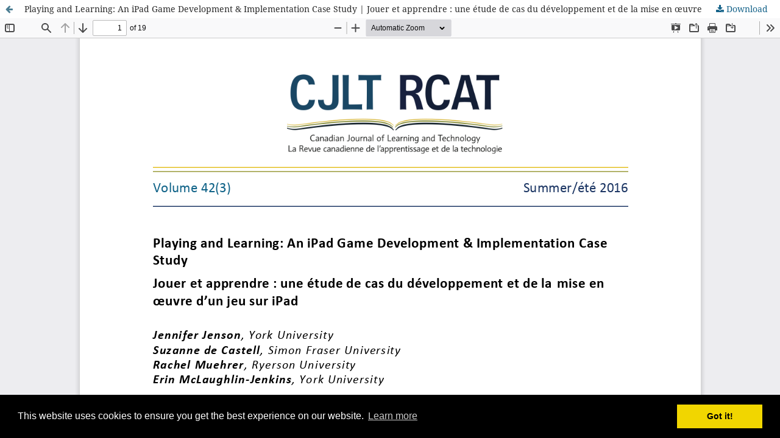

--- FILE ---
content_type: text/html; charset=utf-8
request_url: https://cjlt.ca/index.php/cjlt/article/view/27470/20217
body_size: 4464
content:
<!DOCTYPE html>
<html lang="en-US" xml:lang="en-US">
<head>
	<meta http-equiv="Content-Type" content="text/html; charset=utf-8" />
	<meta name="viewport" content="width=device-width, initial-scale=1.0">
	<title>View of Playing and Learning: An iPad Game Development &amp; Implementation Case Study | Jouer et apprendre : une étude de cas du développement et de la mise en œuvre d’un jeu sur iPad</title>

	
<link rel="icon" href="https://cjlt.ca/public/journals/79/favicon_en_US.png">
<meta name="generator" content="Open Journal Systems 3.3.0.19">
<meta name="google-site-verification" content="SAygvHg46e4QGYJB_mzJmLOSSFDX-L6ARLrezb0NdJY" />
<link rel="stylesheet" type="text/css" href="//cdnjs.cloudflare.com/ajax/libs/cookieconsent2/3.0.3/cookieconsent.min.css" />
<script src="//cdnjs.cloudflare.com/ajax/libs/cookieconsent2/3.0.3/cookieconsent.min.js"></script>
<script>
window.addEventListener("load", function(){
window.cookieconsent.initialise({
  "palette": {
    "popup": {
      "background": "#000"
    },
    "button": {
      "background": "#f1d600"
    }
  }
})});
</script>
	<link rel="stylesheet" href="https://cjlt.ca/index.php/cjlt/$$$call$$$/page/page/css?name=stylesheet" type="text/css" /><link rel="stylesheet" href="https://cjlt.ca/lib/pkp/styles/fontawesome/fontawesome.css?v=3.3.0.19" type="text/css" /><link rel="stylesheet" href="https://cjlt.ca/plugins/generic/orcidProfile/css/orcidProfile.css?v=3.3.0.19" type="text/css" /><link rel="stylesheet" href="https://cjlt.ca/public/journals/79/styleSheet.css?d=2025-10-06+10%3A52%3A11" type="text/css" />
	<script src="https://cjlt.ca/lib/pkp/lib/vendor/components/jquery/jquery.js?v=3.3.0.19" type="text/javascript"></script><script src="https://cjlt.ca/lib/pkp/lib/vendor/components/jqueryui/jquery-ui.js?v=3.3.0.19" type="text/javascript"></script><script src="https://cjlt.ca/plugins/themes/default/js/lib/popper/popper.js?v=3.3.0.19" type="text/javascript"></script><script src="https://cjlt.ca/plugins/themes/default/js/lib/bootstrap/util.js?v=3.3.0.19" type="text/javascript"></script><script src="https://cjlt.ca/plugins/themes/default/js/lib/bootstrap/dropdown.js?v=3.3.0.19" type="text/javascript"></script><script src="https://cjlt.ca/plugins/themes/default/js/main.js?v=3.3.0.19" type="text/javascript"></script><script type="text/javascript">
(function (w, d, s, l, i) { w[l] = w[l] || []; var f = d.getElementsByTagName(s)[0],
j = d.createElement(s), dl = l != 'dataLayer' ? '&l=' + l : ''; j.async = true; 
j.src = 'https://www.googletagmanager.com/gtag/js?id=' + i + dl; f.parentNode.insertBefore(j, f); 
function gtag(){dataLayer.push(arguments)}; gtag('js', new Date()); gtag('config', i); })
(window, document, 'script', 'dataLayer', 'UA-43521596-1');
</script>
</head>
<body class="pkp_page_article pkp_op_view">

		<header class="header_view">

		<a href="https://cjlt.ca/index.php/cjlt/article/view/27470" class="return">
			<span class="pkp_screen_reader">
									Return to Article Details
							</span>
		</a>

		<a href="https://cjlt.ca/index.php/cjlt/article/view/27470" class="title">
			Playing and Learning: An iPad Game Development &amp; Implementation Case Study | Jouer et apprendre : une étude de cas du développement et de la mise en œuvre d’un jeu sur iPad
		</a>

		<a href="https://cjlt.ca/index.php/cjlt/article/download/27470/20217/70245" class="download" download>
			<span class="label">
				Download
			</span>
			<span class="pkp_screen_reader">
				Download PDF
			</span>
		</a>

	</header>

	<script type="text/javascript">
		// Creating iframe's src in JS instead of Smarty so that EZProxy-using sites can find our domain in $pdfUrl and do their rewrites on it.
		$(document).ready(function() {
			var urlBase = "https://cjlt.ca/plugins/generic/pdfJsViewer/pdf.js/web/viewer.html?file=";
			var pdfUrl = "https://cjlt.ca/index.php/cjlt/article/download/27470/20217/70245";
			$("#pdfCanvasContainer > iframe").attr("src", urlBase + encodeURIComponent(pdfUrl));
		});
	</script>

	<div id="pdfCanvasContainer" class="galley_view">
				<iframe src="" width="100%" height="100%" style="min-height: 500px;" title="PDF of Playing and Learning: An iPad Game Development &amp; Implementation Case Study | Jouer et apprendre : une étude de cas du développement et de la mise en œuvre d’un jeu sur iPad" allowfullscreen webkitallowfullscreen></iframe>
	</div>
	
</body>
</html>


--- FILE ---
content_type: text/css
request_url: https://cjlt.ca/public/journals/79/styleSheet.css?d=2025-10-06+10%3A52%3A11
body_size: 4841
content:
/* Minimal stylesheet for ojs. This stylesheet allows us to control navigation menu colors, header image size, and footer image */
/* This stylesheet was adapted from the basic_stylesheet, which was in turn adapted from the eblip stylesheet */

/* ensures the pkp/ojs footer image is invisible */
.pkp_brand_footer img {
	max-height:0px;
}

/* navigation menu background color */
.pkp_navigation_primary_row {
    background: #146289;
}

/* Main menu style settings. The important ones for us are color and background */
#navigationPrimary a, .pkp_navigation_search_wrapper a {
    font-family: "Montserrat", -apple-system, BlinkMacSystemFont, "Segoe UI", "Roboto", "Oxygen-Sans", "Ubuntu", "Cantarell", "Helvetica Neue", sans-serif;
    font-size: 13px;
    color: #ffffff;
    font-weight: 700;
    text-transform: uppercase;
    background: #146289;
}

/* Search button in dropdown menu */
@media (max-width: 991px) {
    .pkp_navigation_search_wrapper a {
        color: #fff;
    }
    .pkp_navigation_search_wrapper a:hover {
        color: #c1d72f;
    }
}

/* Search hover in primary menu */
@media (min-width: 992px){
    .pkp_navigation_search_wrapper a:hover {
        color: #c1d72f;
	}
}

/* navigation menu text color when hovering */
#navigationPrimary a:hover, #navigationPrimary a:focus {
  color:#c1d72f;
}

/* Resize site header in mobile view */
/* Both height tags and second max-width selector can be adjusted to journal logo size */
@media (max-width: 991px){
    .pkp_structure_head {
        height: 100px;
    }
}
@media (max-width: 767px){
    .pkp_structure_head {
        height: 13vw;
    }
}


#navigationPrimary > li > ul a{color:#fff;}

/* Handling site header image */
.pkp_site_name .is_img img {
	display: block;
    max-height: 200px;
    max-width: 100%;
    width: auto;
    height: auto;
}

/* keeps abstract text from crowding the heading */
 .pkp_structure_main .page.page_article .obj_article_details .row .main_entry .item.abstract h2 {
          margin-right: 100%;
      }

/* Below is optional color customization. You can freely remove anything. */
/* main background color, background-image ok  -- defaults to OJS grey when not set */
body {
background-color: #4283a4;
}

/* body link colors -- defaults to OJS blue when not set */
a {
  color:#146289;
}
  
/* body link hover/focus colors -- defaults to OJS blue when not set */
a:hover, a:focus {
  color:#1e87bb;
}


/* Below is more, extremely element-specific optional color customization. */
/* "read more" link text  -- defaults to OJS blue when not set */
.obj_announcement_summary .read_more, .pkp_page_index .current_issue .read_more {
color: #146289;
}

/* "read more" link hover/focus colors  -- defaults to OJS blue when not set */
.obj_announcement_summary .read_more:hover, .pkp_page_index .current_issue .read_more:hover,.pkp_page_index .current_issue .read_more:focus{
  color:#1e87bb;
}

/* galley button colors -- defaults to "Colour" set in OJS Website Settings when not set */ 
.cmp_manuscript_button, .block_make_submission a, .obj_galley_link {
    background: #4283a4;
    color: #fff;
}

/* galley button hover/focus colors  -- defaults to "Accent Colour" set in OJS Website Settings when not set */
.cmp_button_wire:hover,.cmp_button_wire:focus,.obj_galley_link:hover,.obj_galley_link:focus{
    background: #146289;
    color: #fff;
}

/* notification background + accent color  -- defaults to OJS grey & blue when not set */
.cmp_notification {
    background: #ddd;
    border-left: 5px solid #c1d72f;
}

/* font color for various headers (span class title, h2)  -- defaults to OJS grey when not set */
.pkp_block .title, .obj_issue_summary .title, .obj_issue_toc > .galleys h2,.obj_issue_toc .section h2 {
    color:#000;
}

/* font color for "SEARCH" text -- defaults to black when not set */
.pkp_head_wrapper .pkp_search .search_controls .search_prompt {
    color:#fff;
}

/* hover color "SEARCH" text -- defaults to OJS blue when not set */
.pkp_head_wrapper .pkp_search .search_controls .search_prompt:hover,.pkp_head_wrapper .pkp_search .search_controls .search_prompt:focus{
    color: #fff;
}

/* font color for "SEARCH" magnifying glass -- defaults to "Accent Colour" set in OJS Website Settings when not set */
.pkp_head_wrapper .pkp_search .search_controls .search_prompt:before{
    color: #c1d72f;
}

/* Below is optional customization that will greatly impact the appearance of the journal. */
/* A background image can be added to the top bar behind the logo or in place of the logo if desired  -- defaults to "Colour" set in OJS Website Settings when not set */ 
.pkp_head_wrapper{
    background-image:url(bg-image.jpg);
}